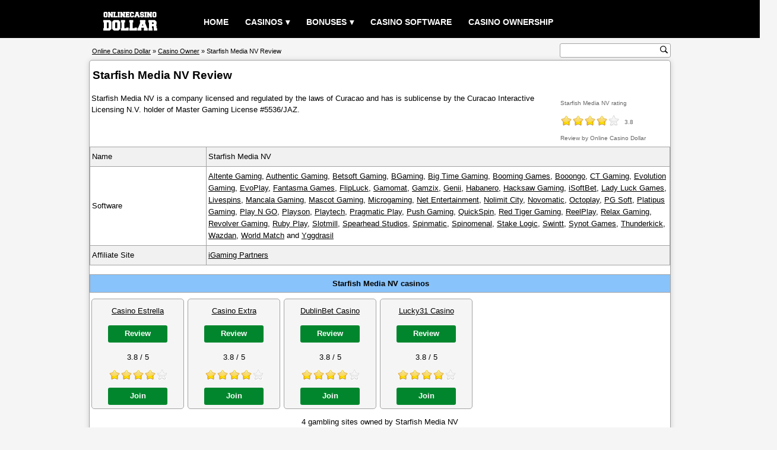

--- FILE ---
content_type: text/html; charset=UTF-8
request_url: https://www.onlinecasinodollar.com/casino-owner/starfish-media-nv.html
body_size: 6251
content:
<!DOCTYPE html>
<html lang="en" >
<head>
<title>Starfish Media NV Review</title>
<meta charset="UTF-8">
<meta name="description" content="Starfish Media NV is a company licensed and regulated by the laws of Curacao and has is sublicense by the Curacao Interactive Licensing N.V. holder of Master Gaming License #5536/JAZ.">
<meta name="keywords" content="starfish media nv review">
<meta property="og:type" content="article">
<meta property="og:site_name" content="Online Casino Dollar">
<meta property="og:url" content="https://www.onlinecasinodollar.com/casino-owner/starfish-media-nv.html">
<meta property="og:title" content="Starfish Media NV Review">
<meta property="og:description" content="Starfish Media NV is a company licensed and regulated by the laws of Curacao and has is sublicense by the Curacao Interactive Licensing N.V. holder of Master Gaming License #5536/JAZ.">
<meta property="og:image" content="https://www.onlinecasinodollar.com/images/onlinecasinodollar.png">
<link rel="canonical" href="https://www.onlinecasinodollar.com/casino-owner/starfish-media-nv.html">
<meta name="viewport" content="width=device-width, initial-scale=1, minimum-scale=1, maximum-scale=5">
<style>html, body{margin:0;padding:0;border:0;}body{color:#000;font-family:verdana,arial;text-align:center;font-size:0.8rem;background:#f5f5f5;line-height:1.2rem;overflow-x:hidden;}p{padding:5px 3px;margin:0;}.clear{clear:both;}.center{width:100%;text-align:center;}a:link,a:visited{color:#000;text-decoration:underline;}a:hover,a:active{color:#333;text-decoration:none;}h1{font-size:1.2rem;font-weight:bold;color:#000;display:inline;}.header{width:100%;height:4rem;margin:0;background:#000;}.header_content{margin:0 auto;width:85%;}#menu{width:100%;color:#fff;}.logo{float:left;text-align:center;}.logo img{width:110px;margin-top:0.7rem;}#menu ul, #menu li{margin:0 auto;padding:0;list-style:none;text-transform:uppercase;}#menu ul{width:100%;margin-left:14vw;padding-top:15px;}#menu li{float:left;display:inline;position:relative;}#menu a{display:block;line-height:45px;padding:0 14px;text-align:left;text-decoration:none;color:#fff;font-size:0.9rem;font-weight:bold;}#menu a.dropdown-arrow:after{content:"\25BE";margin-left:5px;}#menu li a:hover{color:#333;background:#f5f5f5;}#menu input{display:none;margin:0;padding:0;height:4rem;width:100%;opacity:0;cursor:pointer}#menu label{display:none;line-height:4rem;text-align:center;position:absolute;left:35px}#menu label:before{font-size:3em;content:"\2261";margin-left:20px;}#menu ul.sub-menus{height:auto;overflow:hidden;width:200px;margin:0;padding:0;background:#333;position:absolute;z-index:99;display:none;}#menu ul.sub-menus li{display:block;width:100%;}#menu ul.sub-menus a{color:#fff;font-size:0.6rem;}#menu li:hover ul.sub-menus{display:block}#menu ul.sub-menus a:hover{background:#f5f5f5;color:#333;}@media screen and (max-width:768px){#menu{position:relative}#menu ul{background:#111;position:absolute;top:4rem;right:0;left:0;z-index:3;height:auto;display:none;margin:0;margin-bottom:5px;}#menu ul.sub-menus{width:100%;position:static;}#menu ul.sub-menus a{padding-left:30px;}#menu li{display:block;float:none;width:auto;}#menu input, #menu label{position:absolute;top:0;left:0;display:block}#menu input{z-index:4}#menu input:checked + label{color:white}#menu input:checked + label:before{content:"\00d7"}#menu input:checked ~ ul{display:block}.logo img{margin-left:36vw;}}.wrapper{margin:0 auto;width:85%;margin-top:2.3rem;margin-bottom:1rem;position:relative;}.wrapper_content{width:100%;text-align:left;box-sizing:border-box;border:1px solid #a3a3a3;border-radius:5px;box-shadow:0 1px 10px rgba(0,0,0,.16);background:#fff;overflow:hidden;}.wrapper_title{width:100%;text-align:left;padding:5px 0;margin-top:10px;margin-left:5px;}.wrapper_subtitle{width:100%;text-align:center;font-size:0.8rem;font-weight:bold;padding:5px 0;margin-top:15px;border:1px solid #a3a3a3;background:#88c3fb;}.wrapper_text{clear:both;width:100%;font-size:0.8rem;text-align:left;padding:5px 0;margin-top:3px;}.wrapper_pic200{float:right;width:200px;color:#666;text-align:left;margin:5px;}.wrapper_pic200 img{width:200px;height:165px;border:none;}.wrapper_rating{float:right;width:180px;color:#666;text-align:left;margin:5px;}.wrapper_list{float:left;width:154px;height:184px;margin:10px 3px;border:1px solid #a3a3a3;border-radius:5px;background:#f5f5f5;position:relative;}.list_item{width:100%;text-align:center;margin:5px 0;padding:5px 0;}.list_item_rating{width:100px;margin-left:28px;}.list_item_button{width:100px;position:absolute;left:27px;bottom:6px;}.bonus{width:100%;text-align:center;font-size:1rem;padding:5px;margin-top:15px;}.ecogra{width:60%;font-size:0.7rem;padding:5px 0 5px 145px;margin:10px 0 10px 5px;background:url(/images/ecogra.gif) no-repeat;background-position:left center;}.playbutton_width{width:100%;text-align:center;padding:5px 0;margin:5px 0;}.rating{text-align:left;font-size:0.6rem;padding:5px 0;margin-top:3px;}.rating_img{float:left;width:100px;margin:0;padding:0;}.rating_numtext{float:left;width:10px;text-align:left;font-size:0.6rem;padding:8px;}.rating_text{float:left;width:100%;display:inline;font-size:0.6rem;}.rating_play{float:left;padding:6px 0;}.rating_1{width:100px;height:25px;margin:5px 0;background:url(/images/rating_1.gif) no-repeat;}.rating_1_5{width:100px;height:25px;margin:5px 0;background:url(/images/rating_1_5.gif) no-repeat;}.rating_2{width:100px;height:25px;margin:5px 0;background:url(/images/rating_2.gif) no-repeat;}.rating_2_5{width:100px;height:25px;margin:5px 0;background:url(/images/rating_2_5.gif) no-repeat;}.rating_3{width:100px;height:25px;margin:5px 0;background:url(/images/rating_3.gif) no-repeat;}.rating_3_5{width:100px;height:25px;margin:5px 0;background:url(/images/rating_3_5.gif) no-repeat;}.rating_4{width:100px;height:25px;margin:5px 0;background:url(/images/rating_4.gif) no-repeat;}.rating_4_5{width:100px;height:25px;margin:5px 0;background:url(/images/rating_4_5.gif) no-repeat;}.rating_5{width:100px;height:25px;margin:5px 0;background:url(/images/rating_5.gif) no-repeat;}.review_table{clear:both;width:100%;border-spacing:1px;margin:0 0 15px 0;background:#a3a3a3;}.bg{background:#fff;}.bg_alt{background:#f1f1f1;}.review_play{width:100%;text-align:center;padding:5px 0;margin:5px 0;display:none;}.review_table th{width:20%;color:#000;font-size:0.8rem;font-weight:normal;text-align:left;padding:6px 3px;line-height:1.3rem;}.review_table td{width:80%;color:#000;font-size:0.8rem;text-align:left;padding:6px 3px;line-height:1.3rem;}.page_total{clear:both;width:100%;text-align:center;font-size:0.8rem;background:#f5f5f5;padding:2px 0;}.page{float:left;width:100%;text-align:center;font-size:0.8rem;padding:2px 0;margin-bottom:10px;}.page a{text-decoration:none;}.breadcrumb_and_search{position:absolute;clear:both;width:100%;top:-2.4rem;}.breadcrumb{float:left;width:50%;height:1rem;font-size:0.7rem;text-align:left;margin:15px 5px;color:#000;white-space:nowrap;}.search{float:right;margin-top:11px;}.search_box{width:185px;height:22px;margin:0;border:0;border:1px solid #a3a3a3;border-radius:3px;background:#fff;}.search_box form{margin-top:2px;}.search_input{font-size:0.8rem;width:164px;color:#333;text-align:left;margin:0;padding:0;border:none;outline:none;}.search_button{width:13px;height:13px;margin:0;padding:0;cursor:pointer;border:none;outline:none;background:#fff url(/images/search.svg) no-repeat 0 0;background-size:13px 13px;}@media screen and (max-width:768px){.review_play{display:block;}.review_table th{width:14%;}.review_table td{width:86%;}.breadcrumb_and_search{position:static;top:0;}.breadcrumb{width:100%;font-size:0.55rem;}.search{float:left;margin-left:20vw;padding-bottom:15px;}.search_box{width:210px;height:38px;}.search_button{width:34px;height:34px;background-size:34px 34px;}.wrapper{margin-top:0.8rem;}}.footer{width:100%;float:left;margin-top:6px;background:#444857;}.footer_content{margin:0 auto;width:85%;overflow:hidden;}.footer1{width:20%;float:left;background:transparent;}.footer2{width:20%;float:left;background:transparent;}.footer3{width:20%;float:left;background:transparent;}.footer4{width:39%;float:left;background:transparent;}@media screen and (max-width:768px){.footer1{width:49%;}.footer2{width:49%;}.footer3{width:49%;}.footer4{width:49%;}}.footer_title{width:100%;margin-top:15px;margin-left:2px;text-align:left;color:#fff;font-size:1rem;font-weight:bold;text-transform:uppercase;}.foot_link{width:100%;text-align:left;font-size:0.8rem;margin:5px 0 5px 2px;padding:4px 0;}.foot_link a{color:#fff;}.footer_text{float:left;width:98%;font-size:0.7rem;color:#fff;text-align:left;margin:10px 0 20px 0;}.plus18{float:left;width:48px;height:46px;margin:0;}.begambleaware{float:left;width:200px;height:26px;margin:6px 0 0 25px;}.gamcare{float:left;width:45px;height:44px;margin:0 0 0 25px;}@media (max-width:768px){.plus18, .begambleaware, .gamcare{margin:6px 0;}}.copyright{width:100%;float:left;font-size:0.8rem;color:#fff;text-align:center;padding:6px 0;background:#000;}.copyright p a{color:#fff;margin:0;padding:0;}a.button{margin:0 auto;padding:8px 0;text-align:center;color:#fff;font-size:1rem;font-weight:bold;background:#02862D;text-decoration:none;display:inline-block;line-height:1rem;border-radius:5px;}a.button:hover{color:#fff;background:#19AC51;}a.button.screenshot{width:200px;font-size:0.6rem;border-radius:0;}a.button.list{width:100px;height:17px;font-size:0.8rem;padding:6px 0;border-radius:3px;}a.button.play{width:200px;height:19px;font-size:1rem;margin:2px 0;}a.button.playwide{width:762px;height:26px;font-size:1.1rem;line-height:1.4rem;padding:10px 0;}a.button.reviewtable{width:360px;height:17px;font-size:0.9rem;}a.button.recommend{width:300px;height:17px;font-size:0.9rem;}a.button.home{width:65px;height:17px;font-size:0.8rem;padding:5px 0;}@media (max-width:768px){a.button.playwide{width:98%;font-size:0.9rem;}}.warning{width:100%;}.warning_image{float:left;width:125px;height:125px;margin:10px;background:url(/images/warning.svg) no-repeat;background-size:125px 125px;}.warning_title{color:#f00;font-size:1.6rem;font-weight:bold;text-align:center;}.warning_text{color:#f00;font-size:1.1rem;font-weight:bold;}ul.terms{text-align:center;font-size:0.55rem;padding:0 5px;margin:0;}ul.terms li{display:inline;font-style:italic;padding:0 7px;background:url(/images/terms.png) no-repeat center left;}.plus18begambleaware{height:18px;margin-top:1px;text-align:center;background:url(/images/plus18begambleaware.png) center no-repeat;}.flag{padding:1px;}.other_language{}.pic468{width:100%;text-align:center;}.pic468 img{width:468px;height:60px;border:none;}@media (max-width:768px){.other_language, .pic468{display:none;}}@media (min-width:0){.header_content, .wrapper, .footer_content{width:100%;}}@media (min-width:962px){.header_content, .wrapper, .footer_content{width:85%;}}@media (min-width:1170px){.header_content, .wrapper, .footer_content{width:980px;}}</style></head>
<body>
<div class="header">
<div class="header_content">
<nav id='menu'>
	<div class="logo">
		<a href="/"><img src="/images/logo.svg" alt="Online Casino Dollar"></a>
	</div>
  	<input type="checkbox" id="responsive-menu" aria-label="responsive menu"><label></label>
  	<ul>
    	<li><a href="/">Home</a></li>
    	<li><a href="/casino-directory.html" class="dropdown-arrow">Casinos</a>
      		<ul class="sub-menus">
        		<li><a href="/casino-directory.html">Casino Directory</a></li>
        		<li><a href="/poker-directory.html">Poker Directory</a></li>
        		<li><a href="/bingo-directory.html">Bingo Directory</a></li>
        		<li><a href="/sportsbook-directory.html">Sportsbook Directory</a></li>
      		</ul>
    	</li>
    	<li><a href="/best-bonus-casinos.html" class="dropdown-arrow">Bonuses</a>
	    	<ul class="sub-menus">
        		<li><a href="/month-recommend-casino.html">month recommend casino</a></li>
        		<li><a href="/new-online-casinos.html">New Online Casinos</a></li>
        		<li><a href="/no-deposit-bonus-casinos.html">No Deposit Bonus Casinos</a></li>
        		<li><a href="/most-popular-casinos.html">Most Popular Casinos</a></li>
        		<li><a href="/best-bonus-casinos.html">Best Bonus Casinos</a></li>
        		<li><a href="/best-payouts-casinos.html">Best Payouts Casinos</a></li>
      		</ul>
    	</li>
    	<li><a href="/casino-software.html">Casino Software</a></li>
    	<li><a href="/casino-owner.html">Casino Ownership</a></li>
  	</ul>
</nav>
</div>
</div><div class="wrapper">
	<div class="wrapper_content" itemprop="review" itemscope itemtype="http://schema.org/Review">
    	<div class="wrapper_title"><h1>Starfish Media NV Review</h1></div>
    	<div class="wrapper_text" itemprop="reviewBody">
<div class="wrapper_rating"><div class="rating" itemprop="itemReviewed" itemscope itemtype="http://schema.org/Organization"><span itemprop="name">Starfish Media NV</span> rating</div><div class="rating_img"><div class="rating_4"></div></div><div class="rating_numtext" itemprop="reviewRating" itemscope itemtype="http://schema.org/Rating"><span itemprop="ratingValue">3.8</span></div><div class="rating_text" itemprop="author" itemscope itemtype="http://schema.org/Organization">Review by <span itemprop="name">Online Casino Dollar</span></div></div>
<div itemprop="reviewBody"><p>Starfish Media NV is a company licensed and regulated by the laws of Curacao and has is sublicense by the Curacao Interactive Licensing N.V. holder of Master Gaming License #5536/JAZ.</p></div>
    	</div>
        <table class="review_table">
            <tr class="bg_alt">
                <th>Name</th>
                <td>Starfish Media NV</td>
            </tr>
            <tr class="bg">
                <th>Software</th>
                <td><a href="/casino-software/altente-gaming.html">Altente Gaming</a>, <a href="/casino-software/authentic-gaming.html">Authentic Gaming</a>, <a href="/casino-software/betsoft-gaming.html">Betsoft Gaming</a>, <a href="/casino-software/bgaming.html">BGaming</a>, <a href="/casino-software/big-time-gaming.html">Big Time Gaming</a>, <a href="/casino-software/booming-games.html">Booming Games</a>, <a href="/casino-software/booongo.html">Booongo</a>, <a href="/casino-software/ct-gaming.html">CT Gaming</a>, <a href="/casino-software/evolution-gaming.html">Evolution Gaming</a>, <a href="/casino-software/evoplay.html">EvoPlay</a>, <a href="/casino-software/fantasma-games.html">Fantasma Games</a>, <a href="/casino-software/flipluck.html">FlipLuck</a>, <a href="/casino-software/gamomat.html">Gamomat</a>, <a href="/casino-software/gamzix.html">Gamzix</a>, <a href="/casino-software/genii.html">Genii</a>, <a href="/casino-software/habanero.html">Habanero</a>, <a href="/casino-software/hacksaw-gaming.html">Hacksaw Gaming</a>, <a href="/casino-software/isoftbet.html">iSoftBet</a>, <a href="/casino-software/lady-luck-games.html">Lady Luck Games</a>, <a href="/casino-software/livespins.html">Livespins</a>, <a href="/casino-software/mancala-gaming.html">Mancala Gaming</a>, <a href="/casino-software/mascot-gaming.html">Mascot Gaming</a>, <a href="/casino-software/microgaming.html">Microgaming</a>, <a href="/casino-software/net-entertainment.html">Net Entertainment</a>, <a href="/casino-software/nolimit-city.html">Nolimit City</a>, <a href="/casino-software/novomatic.html">Novomatic</a>, <a href="/casino-software/octoplay.html">Octoplay</a>, <a href="/casino-software/pg-soft.html">PG Soft</a>, <a href="/casino-software/platipus-gaming.html">Platipus Gaming</a>, <a href="/casino-software/play-n-go.html">Play N GO</a>, <a href="/casino-software/playson.html">Playson</a>, <a href="/casino-software/playtech.html">Playtech</a>, <a href="/casino-software/pragmatic-play.html">Pragmatic Play</a>, <a href="/casino-software/push-gaming.html">Push Gaming</a>, <a href="/casino-software/quickspin.html">QuickSpin</a>, <a href="/casino-software/red-tiger-gaming.html">Red Tiger Gaming</a>, <a href="/casino-software/reelplay.html">ReelPlay</a>, <a href="/casino-software/relax-gaming.html">Relax Gaming</a>, <a href="/casino-software/revolver-gaming.html">Revolver Gaming</a>, <a href="/casino-software/ruby-play.html">Ruby Play</a>, <a href="/casino-software/slotmill.html">Slotmill</a>, <a href="/casino-software/spearhead-studios.html">Spearhead Studios</a>, <a href="/casino-software/spinmatic.html">Spinmatic</a>, <a href="/casino-software/spinomenal.html">Spinomenal</a>, <a href="/casino-software/stake-logic.html">Stake Logic</a>, <a href="/casino-software/swintt.html">Swintt</a>, <a href="/casino-software/synot-games.html">Synot Games</a>, <a href="/casino-software/thunderkick.html">Thunderkick</a>, <a href="/casino-software/wazdan.html">Wazdan</a>, <a href="/casino-software/world-match.html">World Match</a> and <a href="/casino-software/yggdrasil.html">Yggdrasil</a></td>
            </tr>
            <tr class="bg_alt">
                <th>Affiliate Site</th>
                <td><a href="/casino-affiliate-program/igaming-partners.html">iGaming Partners</a></td>
            </tr>
        </table>
		<div class="wrapper_subtitle">
       		Starfish Media NV casinos
       	</div>
<div class="wrapper_list">
       		<div class="list_item"><a href="/casino-estrella.html">Casino Estrella</a></div><div class="list_item"><a href="/casino-review/casino-estrella.html" class="button list">Review</a></div>
       		<div class="list_item">3.8 / 5</div>
       		<div class="list_item_rating">
       			<div class="rating_4"></div>
       		</div>
       		<div class="list_item_button"><a href="/goto.php?q=aHR0cHM6Ly9yZWNvcmQuaWdwYXJ0bmVycy54eXovX2puaC0wVkpqOG9BcjhTeWo0UkpTLW1OZDdaZ3FkUkxrLzEv" target="_blank" rel="nofollow" class="button list">Join</a></div>
       	</div><div class="wrapper_list">
       		<div class="list_item"><a href="/casino-extra.html">Casino Extra</a></div><div class="list_item"><a href="/casino-review/casino-extra.html" class="button list">Review</a></div>
       		<div class="list_item">3.8 / 5</div>
       		<div class="list_item_rating">
       			<div class="rating_4"></div>
       		</div>
       		<div class="list_item_button"><a href="/goto.php?q=aHR0cHM6Ly9yZWNvcmQuaWdwYXJ0bmVycy54eXovX2puaC0wVkpqOG9CcWt2YmhraUtxREdOZDdaZ3FkUkxrLzEv" target="_blank" rel="nofollow" class="button list">Join</a></div>
       	</div><div class="wrapper_list">
       		<div class="list_item"><a href="/dublinbet-casino.html">DublinBet Casino</a></div><div class="list_item"><a href="/casino-review/dublinbet-casino.html" class="button list">Review</a></div>
       		<div class="list_item">3.8 / 5</div>
       		<div class="list_item_rating">
       			<div class="rating_4"></div>
       		</div>
       		<div class="list_item_button"><a href="/goto.php?q=aHR0cHM6Ly9yZWNvcmQuaWdwYXJ0bmVycy54eXovX2puaC0wVkpqOG9EZmtiM2dnX2JHZEdOZDdaZ3FkUkxrLzEv" target="_blank" rel="nofollow" class="button list">Join</a></div>
       	</div><div class="wrapper_list">
       		<div class="list_item"><a href="/lucky31-casino.html">Lucky31 Casino</a></div><div class="list_item"><a href="/casino-review/lucky31-casino.html" class="button list">Review</a></div>
       		<div class="list_item">3.8 / 5</div>
       		<div class="list_item_rating">
       			<div class="rating_4"></div>
       		</div>
       		<div class="list_item_button"><a href="/goto.php?q=aHR0cHM6Ly9yZWNvcmQuaWdwYXJ0bmVycy54eXovX2puaC0wVkpqOG9EUDJzNDZDdjhVVVdOZDdaZ3FkUkxrLzEv" target="_blank" rel="nofollow" class="button list">Join</a></div>
       	</div>        <div class="page">
            4 gambling sites owned by Starfish Media NV        </div>
    </div>
	<div class="breadcrumb_and_search">
	    <div class="breadcrumb" itemscope itemtype="http://schema.org/BreadcrumbList"><span itemprop="itemListElement" itemscope itemtype="http://schema.org/ListItem"><a href="/" itemprop="item"><span itemprop="name">Online Casino Dollar</span></a><meta itemprop="position" content="1"></span> &raquo; <span itemprop="itemListElement" itemscope itemtype="http://schema.org/ListItem"><a href="/casino-owner.html" itemprop="item"><span itemprop="name">Casino Owner</span></a><meta itemprop="position" content="2"></span> &raquo; Starfish Media NV Review</div>        <div class="search">
            <div class="search_box">
       	        <form method="get" action="/search.php">
                <input type="text" name="search" value="" aria-label="search text" class="search_input"><input type="submit" value="" aria-label="search button" class="search_button">
                </form>
            </div>
    	</div>
    </div>
    <div class="clear"></div>
</div>
<div class="footer">
	<div class="footer_content">
		<div class="footer1">
			<div class="footer_title">Paly Safe</div>
			<div class="foot_link"><a href="/policy.html">Privacy Policy</a></div>
			<div class="foot_link"><a href="/cookie-policy.html">Cookie Policy</a></div>
			<div class="foot_link"><a href="/terms.html">Terms &amp; Conditions</a></div>
			<div class="foot_link"><a href="/advertising-disclaimer.html">Advertising Disclaimer</a></div>
		</div>
		<div class="footer2">
			<div class="footer_title">Casino Pages</div>
        	<div class="foot_link"><a href="/casino-directory.html">Casino Directory</a></div>
        	<div class="foot_link"><a href="/poker-directory.html">Poker Directory</a></div>
        	<div class="foot_link"><a href="/bingo-directory.html">Bingo Directory</a></div>
        	<div class="foot_link"><a href="/sportsbook-directory.html">Sportsbook Directory</a></div>
            <div class="foot_link"><a href="/casino-review.html">Casino Review</a></div>
        	<div class="foot_link"><a href="/casino-software.html">Casino Software</a></div>
        	<div class="foot_link"><a href="/casino-owner.html">Casino Ownership</a></div>
        	<div class="foot_link"><a href="/casino-payment-method.html">Casino Payment Method</a></div>
		</div>
		<div class="footer3">
			<div class="footer_title">Webmaster</div>
        	<div class="foot_link"><a href="/casino-affiliate-program.html">Casino Affiliate Program</a></div>
        	<div class="foot_link"><a href="/goodcasinosites.html">Good Casino Sites</a></div>
        	<div class="foot_link"><a href="/contact.html">Contact US</a></div>
        	<div class="foot_link"><a href="/sitemap.html">Sitemap</a></div>
		</div>
		<div class="footer4">
			<div class="footer_text">
				Gambling can be addictive. Please play responsibly.
			</div>
			<div class="plus18"><img src="/images/plus18.png" width="48" height="46" alt="18+ Only"></div>
			<div class="begambleaware"><a href="https://www.begambleaware.org/" target="_blank"><img src="/images/begambleaware.png" width="200" height="26" alt="BeGambleAware.org"></a></div>
			<div class="gamcare"><a href="https://www.gamcare.org.uk/" target="_blank"><img src="/images/gamecare.png" width="45" height="44" alt="GamCare.co.uk"></a></div>
		</div>
	</div>
</div>
<div class="copyright">
	<p>Copyright &copy; 2026 <a href="/">Online Casino Dollar</a>, All rights reserved.</p>
</div>
<!-- Matomo -->
<script>
  var _paq = window._paq = window._paq || [];
  /* tracker methods like "setCustomDimension" should be called before "trackPageView" */
  _paq.push(['trackPageView']);
  _paq.push(['enableLinkTracking']);
  (function() {
    var u="//www.onlinecasinodollar.com/stat/";
    _paq.push(['setTrackerUrl', u+'matomo.php']);
    _paq.push(['setSiteId', '1']);
    var d=document, g=d.createElement('script'), s=d.getElementsByTagName('script')[0];
    g.async=true; g.src=u+'matomo.js'; s.parentNode.insertBefore(g,s);
  })();
</script>
<!-- End Matomo Code -->
</body>
</html>